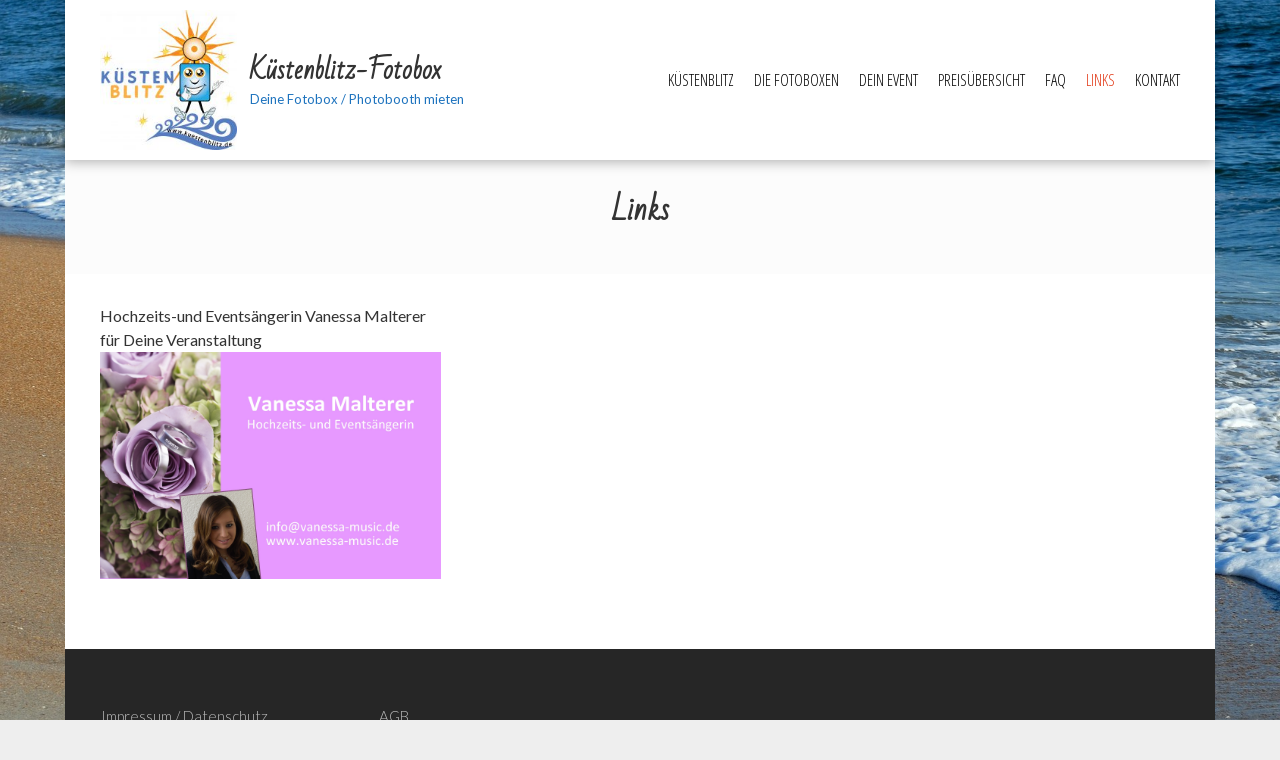

--- FILE ---
content_type: text/html; charset=UTF-8
request_url: https://kuestenblitz.de/links/
body_size: 37531
content:
<!DOCTYPE html>
<html lang="de">
<head>
    <meta charset="UTF-8">
    <meta name="viewport" content="width=device-width, initial-scale=1">
    <link rel="profile" href="http://gmpg.org/xfn/11">
    <link rel="pingback" href="https://kuestenblitz.de/xmlrpc.php">
    


<title>Links &#8211; Küstenblitz-Fotobox</title>
<meta name='robots' content='max-image-preview:large' />
	<style>img:is([sizes="auto" i], [sizes^="auto," i]) { contain-intrinsic-size: 3000px 1500px }</style>
	<link rel='dns-prefetch' href='//fonts.googleapis.com' />
<link rel="alternate" type="application/rss+xml" title="Küstenblitz-Fotobox &raquo; Feed" href="https://kuestenblitz.de/feed/" />
<link rel="alternate" type="application/rss+xml" title="Küstenblitz-Fotobox &raquo; Kommentar-Feed" href="https://kuestenblitz.de/comments/feed/" />
<script type="text/javascript">
/* <![CDATA[ */
window._wpemojiSettings = {"baseUrl":"https:\/\/s.w.org\/images\/core\/emoji\/16.0.1\/72x72\/","ext":".png","svgUrl":"https:\/\/s.w.org\/images\/core\/emoji\/16.0.1\/svg\/","svgExt":".svg","source":{"concatemoji":"https:\/\/kuestenblitz.de\/wp-includes\/js\/wp-emoji-release.min.js?ver=6.8.3"}};
/*! This file is auto-generated */
!function(s,n){var o,i,e;function c(e){try{var t={supportTests:e,timestamp:(new Date).valueOf()};sessionStorage.setItem(o,JSON.stringify(t))}catch(e){}}function p(e,t,n){e.clearRect(0,0,e.canvas.width,e.canvas.height),e.fillText(t,0,0);var t=new Uint32Array(e.getImageData(0,0,e.canvas.width,e.canvas.height).data),a=(e.clearRect(0,0,e.canvas.width,e.canvas.height),e.fillText(n,0,0),new Uint32Array(e.getImageData(0,0,e.canvas.width,e.canvas.height).data));return t.every(function(e,t){return e===a[t]})}function u(e,t){e.clearRect(0,0,e.canvas.width,e.canvas.height),e.fillText(t,0,0);for(var n=e.getImageData(16,16,1,1),a=0;a<n.data.length;a++)if(0!==n.data[a])return!1;return!0}function f(e,t,n,a){switch(t){case"flag":return n(e,"\ud83c\udff3\ufe0f\u200d\u26a7\ufe0f","\ud83c\udff3\ufe0f\u200b\u26a7\ufe0f")?!1:!n(e,"\ud83c\udde8\ud83c\uddf6","\ud83c\udde8\u200b\ud83c\uddf6")&&!n(e,"\ud83c\udff4\udb40\udc67\udb40\udc62\udb40\udc65\udb40\udc6e\udb40\udc67\udb40\udc7f","\ud83c\udff4\u200b\udb40\udc67\u200b\udb40\udc62\u200b\udb40\udc65\u200b\udb40\udc6e\u200b\udb40\udc67\u200b\udb40\udc7f");case"emoji":return!a(e,"\ud83e\udedf")}return!1}function g(e,t,n,a){var r="undefined"!=typeof WorkerGlobalScope&&self instanceof WorkerGlobalScope?new OffscreenCanvas(300,150):s.createElement("canvas"),o=r.getContext("2d",{willReadFrequently:!0}),i=(o.textBaseline="top",o.font="600 32px Arial",{});return e.forEach(function(e){i[e]=t(o,e,n,a)}),i}function t(e){var t=s.createElement("script");t.src=e,t.defer=!0,s.head.appendChild(t)}"undefined"!=typeof Promise&&(o="wpEmojiSettingsSupports",i=["flag","emoji"],n.supports={everything:!0,everythingExceptFlag:!0},e=new Promise(function(e){s.addEventListener("DOMContentLoaded",e,{once:!0})}),new Promise(function(t){var n=function(){try{var e=JSON.parse(sessionStorage.getItem(o));if("object"==typeof e&&"number"==typeof e.timestamp&&(new Date).valueOf()<e.timestamp+604800&&"object"==typeof e.supportTests)return e.supportTests}catch(e){}return null}();if(!n){if("undefined"!=typeof Worker&&"undefined"!=typeof OffscreenCanvas&&"undefined"!=typeof URL&&URL.createObjectURL&&"undefined"!=typeof Blob)try{var e="postMessage("+g.toString()+"("+[JSON.stringify(i),f.toString(),p.toString(),u.toString()].join(",")+"));",a=new Blob([e],{type:"text/javascript"}),r=new Worker(URL.createObjectURL(a),{name:"wpTestEmojiSupports"});return void(r.onmessage=function(e){c(n=e.data),r.terminate(),t(n)})}catch(e){}c(n=g(i,f,p,u))}t(n)}).then(function(e){for(var t in e)n.supports[t]=e[t],n.supports.everything=n.supports.everything&&n.supports[t],"flag"!==t&&(n.supports.everythingExceptFlag=n.supports.everythingExceptFlag&&n.supports[t]);n.supports.everythingExceptFlag=n.supports.everythingExceptFlag&&!n.supports.flag,n.DOMReady=!1,n.readyCallback=function(){n.DOMReady=!0}}).then(function(){return e}).then(function(){var e;n.supports.everything||(n.readyCallback(),(e=n.source||{}).concatemoji?t(e.concatemoji):e.wpemoji&&e.twemoji&&(t(e.twemoji),t(e.wpemoji)))}))}((window,document),window._wpemojiSettings);
/* ]]> */
</script>
<style id='wp-emoji-styles-inline-css' type='text/css'>

	img.wp-smiley, img.emoji {
		display: inline !important;
		border: none !important;
		box-shadow: none !important;
		height: 1em !important;
		width: 1em !important;
		margin: 0 0.07em !important;
		vertical-align: -0.1em !important;
		background: none !important;
		padding: 0 !important;
	}
</style>
<link rel='stylesheet' id='wp-block-library-css' href='https://kuestenblitz.de/wp-includes/css/dist/block-library/style.min.css?ver=6.8.3' type='text/css' media='all' />
<style id='wp-block-library-theme-inline-css' type='text/css'>
.wp-block-audio :where(figcaption){color:#555;font-size:13px;text-align:center}.is-dark-theme .wp-block-audio :where(figcaption){color:#ffffffa6}.wp-block-audio{margin:0 0 1em}.wp-block-code{border:1px solid #ccc;border-radius:4px;font-family:Menlo,Consolas,monaco,monospace;padding:.8em 1em}.wp-block-embed :where(figcaption){color:#555;font-size:13px;text-align:center}.is-dark-theme .wp-block-embed :where(figcaption){color:#ffffffa6}.wp-block-embed{margin:0 0 1em}.blocks-gallery-caption{color:#555;font-size:13px;text-align:center}.is-dark-theme .blocks-gallery-caption{color:#ffffffa6}:root :where(.wp-block-image figcaption){color:#555;font-size:13px;text-align:center}.is-dark-theme :root :where(.wp-block-image figcaption){color:#ffffffa6}.wp-block-image{margin:0 0 1em}.wp-block-pullquote{border-bottom:4px solid;border-top:4px solid;color:currentColor;margin-bottom:1.75em}.wp-block-pullquote cite,.wp-block-pullquote footer,.wp-block-pullquote__citation{color:currentColor;font-size:.8125em;font-style:normal;text-transform:uppercase}.wp-block-quote{border-left:.25em solid;margin:0 0 1.75em;padding-left:1em}.wp-block-quote cite,.wp-block-quote footer{color:currentColor;font-size:.8125em;font-style:normal;position:relative}.wp-block-quote:where(.has-text-align-right){border-left:none;border-right:.25em solid;padding-left:0;padding-right:1em}.wp-block-quote:where(.has-text-align-center){border:none;padding-left:0}.wp-block-quote.is-large,.wp-block-quote.is-style-large,.wp-block-quote:where(.is-style-plain){border:none}.wp-block-search .wp-block-search__label{font-weight:700}.wp-block-search__button{border:1px solid #ccc;padding:.375em .625em}:where(.wp-block-group.has-background){padding:1.25em 2.375em}.wp-block-separator.has-css-opacity{opacity:.4}.wp-block-separator{border:none;border-bottom:2px solid;margin-left:auto;margin-right:auto}.wp-block-separator.has-alpha-channel-opacity{opacity:1}.wp-block-separator:not(.is-style-wide):not(.is-style-dots){width:100px}.wp-block-separator.has-background:not(.is-style-dots){border-bottom:none;height:1px}.wp-block-separator.has-background:not(.is-style-wide):not(.is-style-dots){height:2px}.wp-block-table{margin:0 0 1em}.wp-block-table td,.wp-block-table th{word-break:normal}.wp-block-table :where(figcaption){color:#555;font-size:13px;text-align:center}.is-dark-theme .wp-block-table :where(figcaption){color:#ffffffa6}.wp-block-video :where(figcaption){color:#555;font-size:13px;text-align:center}.is-dark-theme .wp-block-video :where(figcaption){color:#ffffffa6}.wp-block-video{margin:0 0 1em}:root :where(.wp-block-template-part.has-background){margin-bottom:0;margin-top:0;padding:1.25em 2.375em}
</style>
<style id='classic-theme-styles-inline-css' type='text/css'>
/*! This file is auto-generated */
.wp-block-button__link{color:#fff;background-color:#32373c;border-radius:9999px;box-shadow:none;text-decoration:none;padding:calc(.667em + 2px) calc(1.333em + 2px);font-size:1.125em}.wp-block-file__button{background:#32373c;color:#fff;text-decoration:none}
</style>
<style id='global-styles-inline-css' type='text/css'>
:root{--wp--preset--aspect-ratio--square: 1;--wp--preset--aspect-ratio--4-3: 4/3;--wp--preset--aspect-ratio--3-4: 3/4;--wp--preset--aspect-ratio--3-2: 3/2;--wp--preset--aspect-ratio--2-3: 2/3;--wp--preset--aspect-ratio--16-9: 16/9;--wp--preset--aspect-ratio--9-16: 9/16;--wp--preset--color--black: #000000;--wp--preset--color--cyan-bluish-gray: #abb8c3;--wp--preset--color--white: #ffffff;--wp--preset--color--pale-pink: #f78da7;--wp--preset--color--vivid-red: #cf2e2e;--wp--preset--color--luminous-vivid-orange: #ff6900;--wp--preset--color--luminous-vivid-amber: #fcb900;--wp--preset--color--light-green-cyan: #7bdcb5;--wp--preset--color--vivid-green-cyan: #00d084;--wp--preset--color--pale-cyan-blue: #8ed1fc;--wp--preset--color--vivid-cyan-blue: #0693e3;--wp--preset--color--vivid-purple: #9b51e0;--wp--preset--gradient--vivid-cyan-blue-to-vivid-purple: linear-gradient(135deg,rgba(6,147,227,1) 0%,rgb(155,81,224) 100%);--wp--preset--gradient--light-green-cyan-to-vivid-green-cyan: linear-gradient(135deg,rgb(122,220,180) 0%,rgb(0,208,130) 100%);--wp--preset--gradient--luminous-vivid-amber-to-luminous-vivid-orange: linear-gradient(135deg,rgba(252,185,0,1) 0%,rgba(255,105,0,1) 100%);--wp--preset--gradient--luminous-vivid-orange-to-vivid-red: linear-gradient(135deg,rgba(255,105,0,1) 0%,rgb(207,46,46) 100%);--wp--preset--gradient--very-light-gray-to-cyan-bluish-gray: linear-gradient(135deg,rgb(238,238,238) 0%,rgb(169,184,195) 100%);--wp--preset--gradient--cool-to-warm-spectrum: linear-gradient(135deg,rgb(74,234,220) 0%,rgb(151,120,209) 20%,rgb(207,42,186) 40%,rgb(238,44,130) 60%,rgb(251,105,98) 80%,rgb(254,248,76) 100%);--wp--preset--gradient--blush-light-purple: linear-gradient(135deg,rgb(255,206,236) 0%,rgb(152,150,240) 100%);--wp--preset--gradient--blush-bordeaux: linear-gradient(135deg,rgb(254,205,165) 0%,rgb(254,45,45) 50%,rgb(107,0,62) 100%);--wp--preset--gradient--luminous-dusk: linear-gradient(135deg,rgb(255,203,112) 0%,rgb(199,81,192) 50%,rgb(65,88,208) 100%);--wp--preset--gradient--pale-ocean: linear-gradient(135deg,rgb(255,245,203) 0%,rgb(182,227,212) 50%,rgb(51,167,181) 100%);--wp--preset--gradient--electric-grass: linear-gradient(135deg,rgb(202,248,128) 0%,rgb(113,206,126) 100%);--wp--preset--gradient--midnight: linear-gradient(135deg,rgb(2,3,129) 0%,rgb(40,116,252) 100%);--wp--preset--font-size--small: 13px;--wp--preset--font-size--medium: 20px;--wp--preset--font-size--large: 36px;--wp--preset--font-size--x-large: 42px;--wp--preset--spacing--20: 0.44rem;--wp--preset--spacing--30: 0.67rem;--wp--preset--spacing--40: 1rem;--wp--preset--spacing--50: 1.5rem;--wp--preset--spacing--60: 2.25rem;--wp--preset--spacing--70: 3.38rem;--wp--preset--spacing--80: 5.06rem;--wp--preset--shadow--natural: 6px 6px 9px rgba(0, 0, 0, 0.2);--wp--preset--shadow--deep: 12px 12px 50px rgba(0, 0, 0, 0.4);--wp--preset--shadow--sharp: 6px 6px 0px rgba(0, 0, 0, 0.2);--wp--preset--shadow--outlined: 6px 6px 0px -3px rgba(255, 255, 255, 1), 6px 6px rgba(0, 0, 0, 1);--wp--preset--shadow--crisp: 6px 6px 0px rgba(0, 0, 0, 1);}:where(.is-layout-flex){gap: 0.5em;}:where(.is-layout-grid){gap: 0.5em;}body .is-layout-flex{display: flex;}.is-layout-flex{flex-wrap: wrap;align-items: center;}.is-layout-flex > :is(*, div){margin: 0;}body .is-layout-grid{display: grid;}.is-layout-grid > :is(*, div){margin: 0;}:where(.wp-block-columns.is-layout-flex){gap: 2em;}:where(.wp-block-columns.is-layout-grid){gap: 2em;}:where(.wp-block-post-template.is-layout-flex){gap: 1.25em;}:where(.wp-block-post-template.is-layout-grid){gap: 1.25em;}.has-black-color{color: var(--wp--preset--color--black) !important;}.has-cyan-bluish-gray-color{color: var(--wp--preset--color--cyan-bluish-gray) !important;}.has-white-color{color: var(--wp--preset--color--white) !important;}.has-pale-pink-color{color: var(--wp--preset--color--pale-pink) !important;}.has-vivid-red-color{color: var(--wp--preset--color--vivid-red) !important;}.has-luminous-vivid-orange-color{color: var(--wp--preset--color--luminous-vivid-orange) !important;}.has-luminous-vivid-amber-color{color: var(--wp--preset--color--luminous-vivid-amber) !important;}.has-light-green-cyan-color{color: var(--wp--preset--color--light-green-cyan) !important;}.has-vivid-green-cyan-color{color: var(--wp--preset--color--vivid-green-cyan) !important;}.has-pale-cyan-blue-color{color: var(--wp--preset--color--pale-cyan-blue) !important;}.has-vivid-cyan-blue-color{color: var(--wp--preset--color--vivid-cyan-blue) !important;}.has-vivid-purple-color{color: var(--wp--preset--color--vivid-purple) !important;}.has-black-background-color{background-color: var(--wp--preset--color--black) !important;}.has-cyan-bluish-gray-background-color{background-color: var(--wp--preset--color--cyan-bluish-gray) !important;}.has-white-background-color{background-color: var(--wp--preset--color--white) !important;}.has-pale-pink-background-color{background-color: var(--wp--preset--color--pale-pink) !important;}.has-vivid-red-background-color{background-color: var(--wp--preset--color--vivid-red) !important;}.has-luminous-vivid-orange-background-color{background-color: var(--wp--preset--color--luminous-vivid-orange) !important;}.has-luminous-vivid-amber-background-color{background-color: var(--wp--preset--color--luminous-vivid-amber) !important;}.has-light-green-cyan-background-color{background-color: var(--wp--preset--color--light-green-cyan) !important;}.has-vivid-green-cyan-background-color{background-color: var(--wp--preset--color--vivid-green-cyan) !important;}.has-pale-cyan-blue-background-color{background-color: var(--wp--preset--color--pale-cyan-blue) !important;}.has-vivid-cyan-blue-background-color{background-color: var(--wp--preset--color--vivid-cyan-blue) !important;}.has-vivid-purple-background-color{background-color: var(--wp--preset--color--vivid-purple) !important;}.has-black-border-color{border-color: var(--wp--preset--color--black) !important;}.has-cyan-bluish-gray-border-color{border-color: var(--wp--preset--color--cyan-bluish-gray) !important;}.has-white-border-color{border-color: var(--wp--preset--color--white) !important;}.has-pale-pink-border-color{border-color: var(--wp--preset--color--pale-pink) !important;}.has-vivid-red-border-color{border-color: var(--wp--preset--color--vivid-red) !important;}.has-luminous-vivid-orange-border-color{border-color: var(--wp--preset--color--luminous-vivid-orange) !important;}.has-luminous-vivid-amber-border-color{border-color: var(--wp--preset--color--luminous-vivid-amber) !important;}.has-light-green-cyan-border-color{border-color: var(--wp--preset--color--light-green-cyan) !important;}.has-vivid-green-cyan-border-color{border-color: var(--wp--preset--color--vivid-green-cyan) !important;}.has-pale-cyan-blue-border-color{border-color: var(--wp--preset--color--pale-cyan-blue) !important;}.has-vivid-cyan-blue-border-color{border-color: var(--wp--preset--color--vivid-cyan-blue) !important;}.has-vivid-purple-border-color{border-color: var(--wp--preset--color--vivid-purple) !important;}.has-vivid-cyan-blue-to-vivid-purple-gradient-background{background: var(--wp--preset--gradient--vivid-cyan-blue-to-vivid-purple) !important;}.has-light-green-cyan-to-vivid-green-cyan-gradient-background{background: var(--wp--preset--gradient--light-green-cyan-to-vivid-green-cyan) !important;}.has-luminous-vivid-amber-to-luminous-vivid-orange-gradient-background{background: var(--wp--preset--gradient--luminous-vivid-amber-to-luminous-vivid-orange) !important;}.has-luminous-vivid-orange-to-vivid-red-gradient-background{background: var(--wp--preset--gradient--luminous-vivid-orange-to-vivid-red) !important;}.has-very-light-gray-to-cyan-bluish-gray-gradient-background{background: var(--wp--preset--gradient--very-light-gray-to-cyan-bluish-gray) !important;}.has-cool-to-warm-spectrum-gradient-background{background: var(--wp--preset--gradient--cool-to-warm-spectrum) !important;}.has-blush-light-purple-gradient-background{background: var(--wp--preset--gradient--blush-light-purple) !important;}.has-blush-bordeaux-gradient-background{background: var(--wp--preset--gradient--blush-bordeaux) !important;}.has-luminous-dusk-gradient-background{background: var(--wp--preset--gradient--luminous-dusk) !important;}.has-pale-ocean-gradient-background{background: var(--wp--preset--gradient--pale-ocean) !important;}.has-electric-grass-gradient-background{background: var(--wp--preset--gradient--electric-grass) !important;}.has-midnight-gradient-background{background: var(--wp--preset--gradient--midnight) !important;}.has-small-font-size{font-size: var(--wp--preset--font-size--small) !important;}.has-medium-font-size{font-size: var(--wp--preset--font-size--medium) !important;}.has-large-font-size{font-size: var(--wp--preset--font-size--large) !important;}.has-x-large-font-size{font-size: var(--wp--preset--font-size--x-large) !important;}
:where(.wp-block-post-template.is-layout-flex){gap: 1.25em;}:where(.wp-block-post-template.is-layout-grid){gap: 1.25em;}
:where(.wp-block-columns.is-layout-flex){gap: 2em;}:where(.wp-block-columns.is-layout-grid){gap: 2em;}
:root :where(.wp-block-pullquote){font-size: 1.5em;line-height: 1.6;}
</style>
<link rel='stylesheet' id='contact-form-7-css' href='https://kuestenblitz.de/wp-content/plugins/contact-form-7/includes/css/styles.css?ver=6.1.2' type='text/css' media='all' />
<link rel='stylesheet' id='rw-slider-image-script-css' href='https://kuestenblitz.de/wp-content/plugins/slider-images/style/rw-slider-image-widget.css?ver=6.8.3' type='text/css' media='all' />
<link rel='stylesheet' id='rw-slider-image-style-fontawesome-css' href='https://kuestenblitz.de/wp-content/plugins/slider-images/style/richwebicons.css?ver=6.8.3' type='text/css' media='all' />
<link rel='stylesheet' id='fotography-google-fonts-css' href='//fonts.googleapis.com/css?family=Lato%3A300%2C400%2C700%7CBad+Script%7COpen+Sans+Condensed%3A300%2C700&#038;ver=6.8.3' type='text/css' media='all' />
<link rel='stylesheet' id='fotography-jquery-bxslider-css' href='https://kuestenblitz.de/wp-content/themes/fotography/css/jquery.bxslider.css?ver=6.8.3' type='text/css' media='all' />
<link rel='stylesheet' id='fotography-animate-css' href='https://kuestenblitz.de/wp-content/themes/fotography/css/animate.css?ver=6.8.3' type='text/css' media='all' />
<link rel='stylesheet' id='fotography-jquery-fancybox-css' href='https://kuestenblitz.de/wp-content/themes/fotography/single/css/jquery.fancybox.min.css?ver=6.8.3' type='text/css' media='all' />
<link rel='stylesheet' id='fotography-font-awesome-css' href='https://kuestenblitz.de/wp-content/themes/fotography/css/font-awesome.css?ver=6.8.3' type='text/css' media='all' />
<link rel='stylesheet' id='fotography-style-css' href='https://kuestenblitz.de/wp-content/themes/fotography/style.css?ver=6.8.3' type='text/css' media='all' />
<style id='fotography-style-inline-css' type='text/css'>

                .main-navigation .current_page_item > a,
                .main-navigation .current-menu-item > a,
                .main-navigation .current_page_ancestor > a,
                .main-navigation li:hover > a,
                .about-counter .counter,
                .fg-grid-hover h6 a:hover,
                .gallery-open-link a:hover,
                .sort-table .button-group li.is-checked,
                .fg-masonary-gallery-cat a:hover,
                .fg-post-content a:hover,
                .fg-gallery-list-detail a:hover,
                .fg-gallery-detail .entry-meta a:hover,
                .widget a:hover,
                #fotography-breadcrumb a:hover, a:hover,
                .woocommerce .woocommerce-info::before,
                .woocommerce #respond input#submit,
                .woocommerce a.button,
                .woocommerce button.button,
                .woocommerce input.button,
                .woocommerce ul.products li.product .button,
                .woocommerce .woocommerce-breadcrumb a:hover {
                    color: #e23815;
                }
                .section-title:before,
                .section-title:after,
                .home_caltoaction a.bttn,
                .quick_contact_section,
                #back-to-top:hover,
                .sort-table .button-group li.is-checked:after,
                .pagination a, .pagination span,
                button:hover, input[type="button"]:hover, input[type="reset"]:hover, input[type="submit"]:hover,
                .scrollbar .handle,
                .widget-area .widget-title:before,
                .widget-area .widget-title:after,
                .team-block h6 a,
                .testimonial-name,
                .woocommerce #respond input#submit:hover,
                .woocommerce a.button:hover,
                .woocommerce button.button:hover,
                .woocommerce input.button:hover,
                .woocommerce ul.products li.product .button:hover,
                .woocommerce nav.woocommerce-pagination ul li a,
                .woocommerce nav.woocommerce-pagination ul li span,
                .woocommerce ul.products li.product .onsale,
                .woocommerce span.onsale,
                .comments-title:before, #reply-title:before,
                .comments-title:after, #reply-title:after {
                    background: #e23815;
                }
                #back-to-top,
                button, input[type="button"], input[type="reset"], input[type="submit"] {
                    background: #e86044;
                }
                .about-counter,
                .bttn:hover,
                .home_caltoaction a.bttn,
                button, input[type="button"], input[type="reset"], input[type="submit"],
                button:hover, input[type="button"]:hover, input[type="reset"]:hover, input[type="submit"]:hover,
                .testimonial-image,
                .woocommerce .woocommerce-info,
                .woocommerce #respond input#submit,
                .woocommerce a.button,
                .woocommerce button.button,
                .woocommerce input.button,
                .woocommerce ul.products li.product .button {
                    border-color: #e23815;
                }
            @media screen and (max-width: 1100px){
                .fg-toggle-nav span{
                    background: #e23815;
                    box-shadow: 0 10px 0 #e23815, 0 -10px 0 #e23815;
                }
                .main-navigation{
                    border-color: #e23815;
                }
            }
                    body, body p{
                        font-family: Lato
                    }
                    h1, h2, h3, h4, h5, h6{
                        font-family: Lato
                    }
                    .section-title{
                        font-family: Bad Script
                    }
                    .main-navigation > ul > li > a {
                        font-family: Open Sans Condensed
                    }
</style>
<link rel='stylesheet' id='fotography-keyboard-css-css' href='https://kuestenblitz.de/wp-content/themes/fotography/css/keyboard.css?ver=6.8.3' type='text/css' media='all' />
<script type="text/javascript" src="https://kuestenblitz.de/wp-includes/js/jquery/jquery.min.js?ver=3.7.1" id="jquery-core-js"></script>
<script type="text/javascript" src="https://kuestenblitz.de/wp-includes/js/jquery/jquery-migrate.min.js?ver=3.4.1" id="jquery-migrate-js"></script>
<script type="text/javascript" src="https://kuestenblitz.de/wp-includes/js/jquery/ui/core.min.js?ver=1.13.3" id="jquery-ui-core-js"></script>
<script type="text/javascript" src="https://kuestenblitz.de/wp-content/plugins/slider-images/scripts/rw-slider-image-widget.js?ver=6.8.3" id="rw-slider-image-script-js"></script>
<script type="text/javascript" src="https://kuestenblitz.de/wp-content/plugins/slider-images/scripts/jquery.easing.1.2.js?ver=6.8.3" id="rw-slider-image-script-easing-js"></script>
<script type="text/javascript" src="https://kuestenblitz.de/wp-content/plugins/slider-images/scripts/jquery.anythingslider.min.js?ver=6.8.3" id="rw-slider-image-script-anythingslider-js"></script>
<script type="text/javascript" src="https://kuestenblitz.de/wp-content/plugins/slider-images/scripts/jquery.colorbox-min.js?ver=6.8.3" id="rw-slider-image-script-colorbox-js"></script>
<link rel="https://api.w.org/" href="https://kuestenblitz.de/wp-json/" /><link rel="alternate" title="JSON" type="application/json" href="https://kuestenblitz.de/wp-json/wp/v2/pages/261" /><link rel="EditURI" type="application/rsd+xml" title="RSD" href="https://kuestenblitz.de/xmlrpc.php?rsd" />
<meta name="generator" content="WordPress 6.8.3" />
<link rel="canonical" href="https://kuestenblitz.de/links/" />
<link rel='shortlink' href='https://kuestenblitz.de/?p=261' />
<link rel="alternate" title="oEmbed (JSON)" type="application/json+oembed" href="https://kuestenblitz.de/wp-json/oembed/1.0/embed?url=https%3A%2F%2Fkuestenblitz.de%2Flinks%2F" />
<link rel="alternate" title="oEmbed (XML)" type="text/xml+oembed" href="https://kuestenblitz.de/wp-json/oembed/1.0/embed?url=https%3A%2F%2Fkuestenblitz.de%2Flinks%2F&#038;format=xml" />
	<style type="text/css">
			</style>
		<style type="text/css">
			.site-title a,
		.site-description {
			color: #1e73be;
		}
		</style>
	<style type="text/css" id="custom-background-css">
body.custom-background { background-image: url("https://kuestenblitz.de/wp-content/uploads/2018/03/Meer.jpg"); background-position: center center; background-size: cover; background-repeat: repeat; background-attachment: scroll; }
</style>
	<link rel="icon" href="https://kuestenblitz.de/wp-content/uploads/2018/02/cropped-KUSTENBLITZ-2-1-32x32.jpg" sizes="32x32" />
<link rel="icon" href="https://kuestenblitz.de/wp-content/uploads/2018/02/cropped-KUSTENBLITZ-2-1-192x192.jpg" sizes="192x192" />
<link rel="apple-touch-icon" href="https://kuestenblitz.de/wp-content/uploads/2018/02/cropped-KUSTENBLITZ-2-1-180x180.jpg" />
<meta name="msapplication-TileImage" content="https://kuestenblitz.de/wp-content/uploads/2018/02/cropped-KUSTENBLITZ-2-1-270x270.jpg" />
		<style type="text/css" id="wp-custom-css">
			.copyright, .breadcrumbs, .Rich_Web_PSlider_SC_LPop_1,.Rich_Web_PSlider_SC_PText_1, .your-item-title_1 {
	display: none;
}

body:not(.page-id-160) .grecaptcha-badge {
    display: none;
}

.wpcf7-textarea {
	min-height: 200px;
}

.logo-image img {
    max-height: 140px;
}

.site-header {
    height: 160px;
}

.main-navigation > ul > li > a {
	line-height: 160px;
}

.fg-toggle-nav {
    top: 55px;
}

th, td {
	border: none;	
}

td > p > a {
	color: blue;
}

@media (min-width: 770px) {
	/* mobile Geräte */
	.imageview {
		display:flex;
		width:100%;
		margin-bottom: 10px;
	}

	.imageleft {
		float:left;
		width:50%;
		margin:5px;
	}

	.imageright {
		float:right;
		width:50%;
		margin:5px;
	}
}

@media (max-width: 380px) {
	/* mobile Geräte */
	.site-header {
    	height: 220px;
	}
}

@media (max-width: 1100px) {
	/* mobile Geräte */
	.main-navigation > ul > li > a {
		line-height: 60px;
	}
}

@media (max-width: 770px) {
	/* mobile Geräte */
	.main-navigation > ul > li > a {
		line-height: 30px;
	}
	
	.imageview {
		display:block;
		width:100%;
	}

	.imageleft {
	}

	.imageright {
	}
}		</style>
		</head>
<body class="wp-singular page-template-default page page-id-261 custom-background wp-embed-responsive wp-theme-fotography nosidebar fg-noslider boxed-layout columns-3">
    <a class="skip-link screen-reader-text" href="#content">Zum Inhalt springen</a>
    <header id="masthead" class="site-header">
        <div class="foto-container clearfix">
            <div class="header-logo">
                <a href="https://kuestenblitz.de/" rel="home">
                                            <div class="logo-image">
                            <img src="https://kuestenblitz.de/wp-content/uploads/2018/02/cropped-KUSTENBLITZ-2-2.jpg" alt="Küstenblitz-Fotobox">
                        </div>
                                        <div class="site-branding">
                        <h1 class="site-title">
                            Küstenblitz-Fotobox                        </h1>
                        <p class="site-description">Deine Fotobox / Photobooth mieten</p>
                    </div><!-- .site-branding -->                                
                </a>                            
            </div>


            <div class="fg-toggle-nav">
                <button class="transparent">
                <span></span>
                </button>
            </div>
            <nav id="site-navigation" class="main-navigation clearfix">
                <ul id="primary-menu" class="clearfix"><li id="menu-item-146" class="menu-item menu-item-type-post_type menu-item-object-page menu-item-home menu-item-146"><a href="https://kuestenblitz.de/">Küstenblitz</a></li>
<li id="menu-item-143" class="menu-item menu-item-type-post_type menu-item-object-page menu-item-143"><a href="https://kuestenblitz.de/die-fotoboxen/">Die Fotoboxen</a></li>
<li id="menu-item-562" class="menu-item menu-item-type-post_type menu-item-object-page menu-item-562"><a href="https://kuestenblitz.de/dein-event/">Dein Event</a></li>
<li id="menu-item-617" class="menu-item menu-item-type-post_type menu-item-object-page menu-item-617"><a href="https://kuestenblitz.de/preisuebersicht/">Preisübersicht</a></li>
<li id="menu-item-144" class="menu-item menu-item-type-post_type menu-item-object-page menu-item-144"><a href="https://kuestenblitz.de/faq/">FAQ</a></li>
<li id="menu-item-266" class="menu-item menu-item-type-post_type menu-item-object-page current-menu-item page_item page-item-261 current_page_item menu-item-266"><a href="https://kuestenblitz.de/links/" aria-current="page">Links</a></li>
<li id="menu-item-162" class="menu-item menu-item-type-post_type menu-item-object-page menu-item-162"><a href="https://kuestenblitz.de/kontakt/">Kontakt</a></li>
</ul>            </nav><!-- #site-navigation -->  
        </div>

    </header><!-- #masthead -->   

        <div id="page" class="hfeed site inner">
                <div id="content" class="site-content">

            <header class="page-header">
            <div class="foto-container">
                                <h1>Links</h1>
                                <nav role="navigation" aria-label="Breadcrumbs" class="breadcrumb-trail breadcrumbs"><ul class="trail-items"><li class="trail-item trail-begin"><a href="https://kuestenblitz.de" rel="home"><span>Start</span></a></li><li class="trail-item trail-end current"><span>Links</span></li></ul></nav>            </div>
        </header>
    
<div class="foto-container clearfix">
        <div id="primary" class="content-area">
        
        
            <article id="post-261" class="post-261 page type-page status-publish hentry">
    <div class="entry-content">
        <p>Hochzeits-und Eventsängerin Vanessa Malterer<br />
für Deine Veranstaltung<br />
<a href="http://www.hochzeitssaengerin-kiel.de" target="_blank" rel="noopener"><img fetchpriority="high" decoding="async" class="" src="https://kuestenblitz.de/wp-content/uploads/2018/03/Visitenkarte2018.jpg" alt="www.hochzeitssaengerin-kiel.de" width="341" height="227" /></a></p>
            </div><!-- .entry-content -->

    <footer class="entry-footer">
            </footer><!-- .entry-footer -->
</article><!-- #post-## -->

                    

        
        </div>    

               
</div>
</div><!-- #content -->

<footer id="colophon" class="site-footer">
                    <div class="top-footer">
                <div class="foto-container">
                    <div class="footer-wrap clearfix">
                        <div class="footer-block">
                        <aside id="nav_menu-3" class="widget widget_nav_menu"><div class="menu-footer1-container"><ul id="menu-footer1" class="menu"><li id="menu-item-578" class="menu-item menu-item-type-post_type menu-item-object-page menu-item-578"><a href="https://kuestenblitz.de/impressum/">Impressum / Datenschutz</a></li>
</ul></div></aside>                        </div>

                        <div class="footer-block">
                        <aside id="nav_menu-4" class="widget widget_nav_menu"><div class="menu-footer2-container"><ul id="menu-footer2" class="menu"><li id="menu-item-586" class="menu-item menu-item-type-post_type menu-item-object-page menu-item-586"><a href="https://kuestenblitz.de/agb/">AGB</a></li>
</ul></div></aside>                        </div>

                        <div class="footer-block">
                                                </div>

                        <div class="footer-block">
                                                </div>
                    </div>
                </div>
            </div>
        
    <div class="site-info">
        <div class="foto-container">

            
                        <div class="copyright">
                <div  class="copy-right">
                  <span>&copy; 2018 Küstenblitz-Fotobox</span> 
                </div><!-- .copy-right -->
                <div class="footer-info">
                    WordPress Theme : <a href="https://accesspressthemes.com/wordpress-themes/fotography/">Fotography</a>                </div>
            </div>
                    </div>
    </div><!-- .site-info -->
</footer><!-- #colophon -->

<!-- Go To Top Button here -->
<a href="#" id="back-to-top" title="Back to top">&uarr;</a>

</div><!-- #page -->
<script type="speculationrules">
{"prefetch":[{"source":"document","where":{"and":[{"href_matches":"\/*"},{"not":{"href_matches":["\/wp-*.php","\/wp-admin\/*","\/wp-content\/uploads\/*","\/wp-content\/*","\/wp-content\/plugins\/*","\/wp-content\/themes\/fotography\/*","\/*\\?(.+)"]}},{"not":{"selector_matches":"a[rel~=\"nofollow\"]"}},{"not":{"selector_matches":".no-prefetch, .no-prefetch a"}}]},"eagerness":"conservative"}]}
</script>
<link rel='stylesheet' id='fotography-dynamic-fonts-css' href='//fonts.googleapis.com/css?family=Lato%7CLato%7CBad+Script%7COpen+Sans+Condensed&#038;ver=6.8.3' type='text/css' media='all' />
<script type="text/javascript" src="https://kuestenblitz.de/wp-includes/js/dist/hooks.min.js?ver=4d63a3d491d11ffd8ac6" id="wp-hooks-js"></script>
<script type="text/javascript" src="https://kuestenblitz.de/wp-includes/js/dist/i18n.min.js?ver=5e580eb46a90c2b997e6" id="wp-i18n-js"></script>
<script type="text/javascript" id="wp-i18n-js-after">
/* <![CDATA[ */
wp.i18n.setLocaleData( { 'text direction\u0004ltr': [ 'ltr' ] } );
/* ]]> */
</script>
<script type="text/javascript" src="https://kuestenblitz.de/wp-content/plugins/contact-form-7/includes/swv/js/index.js?ver=6.1.2" id="swv-js"></script>
<script type="text/javascript" id="contact-form-7-js-translations">
/* <![CDATA[ */
( function( domain, translations ) {
	var localeData = translations.locale_data[ domain ] || translations.locale_data.messages;
	localeData[""].domain = domain;
	wp.i18n.setLocaleData( localeData, domain );
} )( "contact-form-7", {"translation-revision-date":"2025-10-26 03:28:49+0000","generator":"GlotPress\/4.0.3","domain":"messages","locale_data":{"messages":{"":{"domain":"messages","plural-forms":"nplurals=2; plural=n != 1;","lang":"de"},"This contact form is placed in the wrong place.":["Dieses Kontaktformular wurde an der falschen Stelle platziert."],"Error:":["Fehler:"]}},"comment":{"reference":"includes\/js\/index.js"}} );
/* ]]> */
</script>
<script type="text/javascript" id="contact-form-7-js-before">
/* <![CDATA[ */
var wpcf7 = {
    "api": {
        "root": "https:\/\/kuestenblitz.de\/wp-json\/",
        "namespace": "contact-form-7\/v1"
    }
};
/* ]]> */
</script>
<script type="text/javascript" src="https://kuestenblitz.de/wp-content/plugins/contact-form-7/includes/js/index.js?ver=6.1.2" id="contact-form-7-js"></script>
<script type="text/javascript" src="https://kuestenblitz.de/wp-content/themes/fotography/js/isotope.pkgd.js?ver=2.2.0" id="fotography-isotope-pkgd-js"></script>
<script type="text/javascript" src="https://kuestenblitz.de/wp-content/themes/fotography/js/jquery.bxslider.js?ver=1.3" id="fotography-jquery-bxslidermin-js"></script>
<script type="text/javascript" src="https://kuestenblitz.de/wp-content/themes/fotography/single/js/jquery.fancybox.min.js?ver=20150705" id="fotography-jquery-jquery-fancybox-js"></script>
<script type="text/javascript" src="https://kuestenblitz.de/wp-content/themes/fotography/js/counterup.js?ver=20150706" id="fotography-counterup-js"></script>
<script type="text/javascript" src="https://kuestenblitz.de/wp-content/themes/fotography/js/waypoints.min.js?ver=20150706" id="fotography-waypoints-js"></script>
<script type="text/javascript" src="https://kuestenblitz.de/wp-content/themes/fotography/js/imagesloaded.js?ver=20150706" id="fotography-imagesloaded-js"></script>
<script type="text/javascript" id="fotography-custom-js-extra">
/* <![CDATA[ */
var fotography_loc_script = {"pager":"true","captions":"true"};
/* ]]> */
</script>
<script type="text/javascript" src="https://kuestenblitz.de/wp-content/themes/fotography/js/custom.js?ver=6.8.3" id="fotography-custom-js"></script>
</body>
</html>